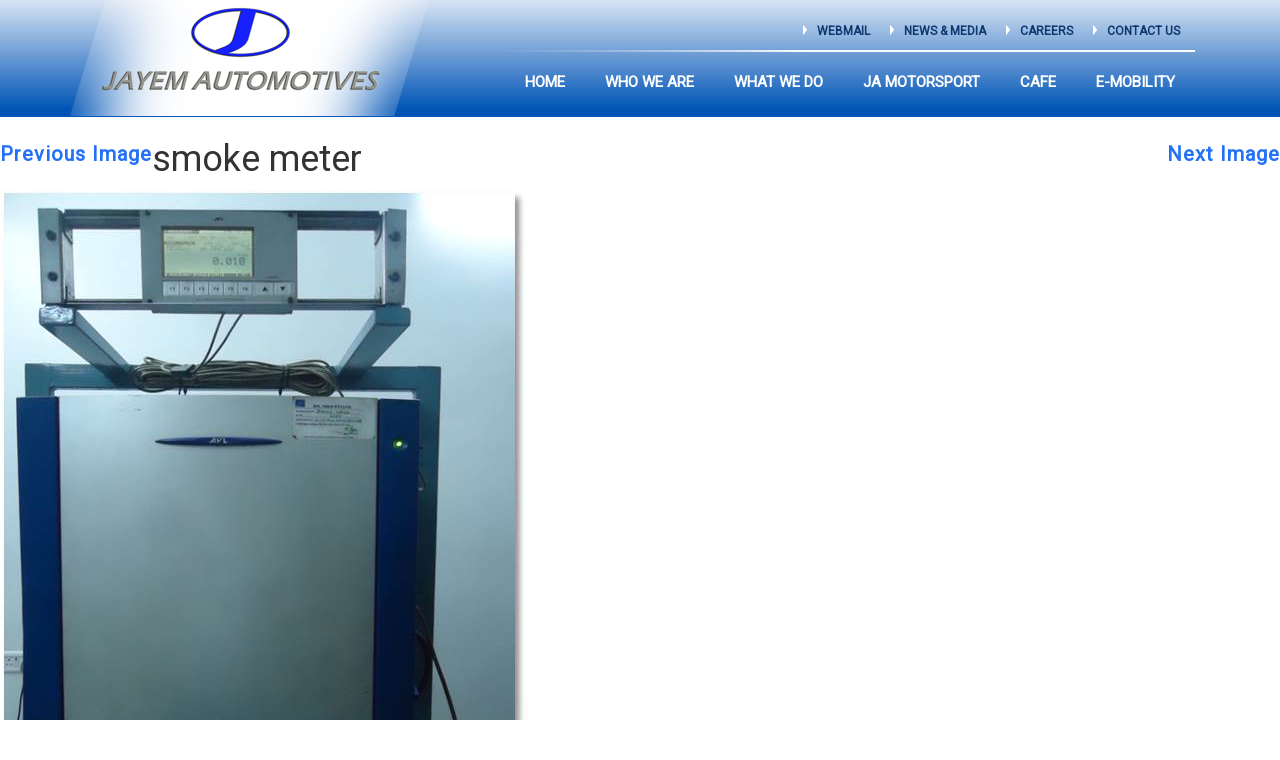

--- FILE ---
content_type: text/html; charset=UTF-8
request_url: https://www.jayemauto.com/what-we-do/engineering-services/testing-validation/smoke-meter/
body_size: 29612
content:
<!DOCTYPE html>
<html lang="en-US" class="no-js">
<head>
<meta charset="UTF-8">
<meta name="viewport" content="width=device-width">
<link rel="profile" href="http://gmpg.org/xfn/11">
<link rel="pingback" href="https://www.jayemauto.com/xmlrpc.php">
<!--[if lt IE 9]>
	<script src="https://www.jayemauto.com/wp-content/themes/jayem/js/html5.js"></script>
	<![endif]-->

<link href="https://www.jayemauto.com/wp-content/themes/jayem/css/bootstrap.min.css" rel="stylesheet">
<link href="https://www.jayemauto.com/wp-content/themes/jayem/css/mainstyle.css" rel="stylesheet">
<link href="https://www.jayemauto.com/wp-content/themes/jayem/css/smartmenu.css" rel="stylesheet">
<link href="https://www.jayemauto.com/wp-content/themes/jayem/css/fractionslider.css" rel="stylesheet">
<link href="https://www.jayemauto.com/wp-content/themes/jayem/css/font-awesome.css" rel="stylesheet">
<link href="https://www.jayemauto.com/wp-content/themes/jayem/css/animate.css" rel="stylesheet">
<!-- Owl Carousel Assets -->
<link href="https://www.jayemauto.com/wp-content/themes/jayem/css/owl.carousel.css" rel="stylesheet">

<!-- HTML5 shim and Respond.js for IE8 support of HTML5 elements and media queries -->
<!-- WARNING: Respond.js doesn't work if you view the page via file:// -->
<!--[if lt IE 9]>
<script src="https://oss.maxcdn.com/html5shiv/3.7.3/html5shiv.min.js"></script>
<script src="https://oss.maxcdn.com/respond/1.4.2/respond.min.js"></script>
<![endif]-->

<script>
 (function(i,s,o,g,r,a,m){i['GoogleAnalyticsObject']=r;i[r]=i[r]||function(){
 (i[r].q=i[r].q||[]).push(arguments)},i[r].l=1*new Date();a=s.createElement(o),
 m=s.getElementsByTagName(o)[0];a.async=1;a.src=g;m.parentNode.insertBefore(a,m)
 })(window,document,'script','https://www.google-analytics.com/analytics.js','ga');
 ga('create', 'UA-64282881-20', 'auto');
 ga('send', 'pageview');
</script>



<script>(function(html){html.className = html.className.replace(/\bno-js\b/,'js')})(document.documentElement);</script>
<title>smoke meter - Jayem Automotives</title>

<!-- This site is optimized with the Yoast SEO plugin v11.4 - https://yoast.com/wordpress/plugins/seo/ -->
<link rel="canonical" href="https://www.jayemauto.com/what-we-do/engineering-services/testing-validation/smoke-meter/" />
<meta property="og:locale" content="en_US" />
<meta property="og:type" content="article" />
<meta property="og:title" content="smoke meter - Jayem Automotives" />
<meta property="og:url" content="https://www.jayemauto.com/what-we-do/engineering-services/testing-validation/smoke-meter/" />
<meta property="og:site_name" content="Jayem Automotives" />
<meta property="og:image" content="https://www.jayemauto.com/wp-content/uploads/2016/11/smoke-meter.jpg" />
<meta property="og:image:secure_url" content="https://www.jayemauto.com/wp-content/uploads/2016/11/smoke-meter.jpg" />
<meta property="og:image:width" content="528" />
<meta property="og:image:height" content="663" />
<meta name="twitter:card" content="summary" />
<meta name="twitter:title" content="smoke meter - Jayem Automotives" />
<meta name="twitter:image" content="https://www.jayemauto.com/wp-content/uploads/2016/11/smoke-meter.jpg" />
<script type='application/ld+json' class='yoast-schema-graph yoast-schema-graph--main'>{"@context":"https://schema.org","@graph":[{"@type":"Organization","@id":"https://www.jayemauto.com/#organization","name":"","url":"https://www.jayemauto.com/","sameAs":[]},{"@type":"WebSite","@id":"https://www.jayemauto.com/#website","url":"https://www.jayemauto.com/","name":"Jayem Automotives","publisher":{"@id":"https://www.jayemauto.com/#organization"},"potentialAction":{"@type":"SearchAction","target":"https://www.jayemauto.com/?s={search_term_string}","query-input":"required name=search_term_string"}},{"@type":"WebPage","@id":"https://www.jayemauto.com/what-we-do/engineering-services/testing-validation/smoke-meter/#webpage","url":"https://www.jayemauto.com/what-we-do/engineering-services/testing-validation/smoke-meter/","inLanguage":"en-US","name":"smoke meter - Jayem Automotives","isPartOf":{"@id":"https://www.jayemauto.com/#website"},"datePublished":"2017-01-03T07:04:17+00:00","dateModified":"2017-01-03T07:04:17+00:00"}]}</script>
<!-- / Yoast SEO plugin. -->

<link rel='dns-prefetch' href='//fonts.googleapis.com' />
<link rel='dns-prefetch' href='//s.w.org' />
<link rel="alternate" type="application/rss+xml" title="Jayem Automotives &raquo; Feed" href="https://www.jayemauto.com/feed/" />
		<script type="text/javascript">
			window._wpemojiSettings = {"baseUrl":"https:\/\/s.w.org\/images\/core\/emoji\/11.2.0\/72x72\/","ext":".png","svgUrl":"https:\/\/s.w.org\/images\/core\/emoji\/11.2.0\/svg\/","svgExt":".svg","source":{"concatemoji":"https:\/\/www.jayemauto.com\/wp-includes\/js\/wp-emoji-release.min.js?ver=5.1.19"}};
			!function(e,a,t){var n,r,o,i=a.createElement("canvas"),p=i.getContext&&i.getContext("2d");function s(e,t){var a=String.fromCharCode;p.clearRect(0,0,i.width,i.height),p.fillText(a.apply(this,e),0,0);e=i.toDataURL();return p.clearRect(0,0,i.width,i.height),p.fillText(a.apply(this,t),0,0),e===i.toDataURL()}function c(e){var t=a.createElement("script");t.src=e,t.defer=t.type="text/javascript",a.getElementsByTagName("head")[0].appendChild(t)}for(o=Array("flag","emoji"),t.supports={everything:!0,everythingExceptFlag:!0},r=0;r<o.length;r++)t.supports[o[r]]=function(e){if(!p||!p.fillText)return!1;switch(p.textBaseline="top",p.font="600 32px Arial",e){case"flag":return s([55356,56826,55356,56819],[55356,56826,8203,55356,56819])?!1:!s([55356,57332,56128,56423,56128,56418,56128,56421,56128,56430,56128,56423,56128,56447],[55356,57332,8203,56128,56423,8203,56128,56418,8203,56128,56421,8203,56128,56430,8203,56128,56423,8203,56128,56447]);case"emoji":return!s([55358,56760,9792,65039],[55358,56760,8203,9792,65039])}return!1}(o[r]),t.supports.everything=t.supports.everything&&t.supports[o[r]],"flag"!==o[r]&&(t.supports.everythingExceptFlag=t.supports.everythingExceptFlag&&t.supports[o[r]]);t.supports.everythingExceptFlag=t.supports.everythingExceptFlag&&!t.supports.flag,t.DOMReady=!1,t.readyCallback=function(){t.DOMReady=!0},t.supports.everything||(n=function(){t.readyCallback()},a.addEventListener?(a.addEventListener("DOMContentLoaded",n,!1),e.addEventListener("load",n,!1)):(e.attachEvent("onload",n),a.attachEvent("onreadystatechange",function(){"complete"===a.readyState&&t.readyCallback()})),(n=t.source||{}).concatemoji?c(n.concatemoji):n.wpemoji&&n.twemoji&&(c(n.twemoji),c(n.wpemoji)))}(window,document,window._wpemojiSettings);
		</script>
		<style type="text/css">
img.wp-smiley,
img.emoji {
	display: inline !important;
	border: none !important;
	box-shadow: none !important;
	height: 1em !important;
	width: 1em !important;
	margin: 0 .07em !important;
	vertical-align: -0.1em !important;
	background: none !important;
	padding: 0 !important;
}
</style>
	<link rel='stylesheet' id='style-css'  href='https://www.jayemauto.com/wp-content/plugins/sidebar-menu-widget/style.css?ver=5.1.19' type='text/css' media='all' />
<link rel='stylesheet' id='jobman-display-css'  href='https://www.jayemauto.com/wp-content/plugins/job-manager/css/display.css?ver=0.7.25' type='text/css' media='all' />
<link rel='stylesheet' id='wp-block-library-css'  href='https://www.jayemauto.com/wp-includes/css/dist/block-library/style.min.css?ver=5.1.19' type='text/css' media='all' />
<link rel='stylesheet' id='wbcr-comments-plus-url-span-css'  href='https://www.jayemauto.com/wp-content/plugins/comments-plus/assets/css/url-span.css?ver=1.1.6' type='text/css' media='all' />
<link rel='stylesheet' id='contact-form-7-css'  href='https://www.jayemauto.com/wp-content/plugins/contact-form-7/includes/css/styles.css?ver=5.1.3' type='text/css' media='all' />
<link rel='stylesheet' id='responsive-lightbox-fancybox-css'  href='https://www.jayemauto.com/wp-content/plugins/responsive-lightbox/assets/fancybox/jquery.fancybox.min.css?ver=2.4.1' type='text/css' media='all' />
<link rel='stylesheet' id='wpos-slick-style-css'  href='https://www.jayemauto.com/wp-content/plugins/timeline-and-history-slider/assets/css/slick.css?ver=2.0.5' type='text/css' media='all' />
<link rel='stylesheet' id='tahs-public-style-css'  href='https://www.jayemauto.com/wp-content/plugins/timeline-and-history-slider/assets/css/slick-slider-style.css?ver=2.0.5' type='text/css' media='all' />
<link rel='stylesheet' id='twentyfifteen-fonts-css'  href='https://fonts.googleapis.com/css?family=Noto+Sans%3A400italic%2C700italic%2C400%2C700%7CNoto+Serif%3A400italic%2C700italic%2C400%2C700%7CInconsolata%3A400%2C700&#038;subset=latin%2Clatin-ext' type='text/css' media='all' />
<link rel='stylesheet' id='genericons-css'  href='https://www.jayemauto.com/wp-content/themes/jayem/genericons/genericons.css?ver=3.2' type='text/css' media='all' />
<link rel='stylesheet' id='twentyfifteen-style-css'  href='https://www.jayemauto.com/wp-content/themes/jayem/style.css?ver=5.1.19' type='text/css' media='all' />
<!--[if lt IE 9]>
<link rel='stylesheet' id='twentyfifteen-ie-css'  href='https://www.jayemauto.com/wp-content/themes/jayem/css/ie.css?ver=20141010' type='text/css' media='all' />
<![endif]-->
<!--[if lt IE 8]>
<link rel='stylesheet' id='twentyfifteen-ie7-css'  href='https://www.jayemauto.com/wp-content/themes/jayem/css/ie7.css?ver=20141010' type='text/css' media='all' />
<![endif]-->
<script type='text/javascript' src='https://www.jayemauto.com/wp-includes/js/jquery/jquery.js?ver=1.12.4'></script>
<script type='text/javascript' src='https://www.jayemauto.com/wp-includes/js/jquery/jquery-migrate.min.js?ver=1.4.1'></script>
<script type='text/javascript' src='https://www.jayemauto.com/wp-content/plugins/job-manager/js/display.js?ver=0.7.25'></script>
<script type='text/javascript' src='https://www.jayemauto.com/wp-content/plugins/responsive-lightbox/assets/fancybox/jquery.fancybox.min.js?ver=2.4.1'></script>
<script type='text/javascript' src='https://www.jayemauto.com/wp-includes/js/underscore.min.js?ver=1.8.3'></script>
<script type='text/javascript' src='https://www.jayemauto.com/wp-content/plugins/responsive-lightbox/assets/infinitescroll/infinite-scroll.pkgd.min.js?ver=5.1.19'></script>
<script type='text/javascript'>
/* <![CDATA[ */
var rlArgs = {"script":"fancybox","selector":"lightbox","customEvents":"","activeGalleries":"1","modal":"0","showOverlay":"1","showCloseButton":"1","enableEscapeButton":"1","hideOnOverlayClick":"1","hideOnContentClick":"0","cyclic":"0","showNavArrows":"1","autoScale":"1","scrolling":"yes","centerOnScroll":"1","opacity":"1","overlayOpacity":"70","overlayColor":"#666","titleShow":"1","titlePosition":"outside","transitions":"fade","easings":"swing","speeds":"300","changeSpeed":"300","changeFade":"100","padding":"5","margin":"5","videoWidth":"1080","videoHeight":"720","woocommerce_gallery":"0","ajaxurl":"https:\/\/www.jayemauto.com\/wp-admin\/admin-ajax.php","nonce":"e7321f7f12","preview":"false","postId":"541","scriptExtension":""};
/* ]]> */
</script>
<script type='text/javascript' src='https://www.jayemauto.com/wp-content/plugins/responsive-lightbox/js/front.js?ver=2.4.1'></script>
<script type='text/javascript' src='https://www.jayemauto.com/wp-content/themes/jayem/js/keyboard-image-navigation.js?ver=20141010'></script>
<link rel='https://api.w.org/' href='https://www.jayemauto.com/wp-json/' />
<link rel="EditURI" type="application/rsd+xml" title="RSD" href="https://www.jayemauto.com/xmlrpc.php?rsd" />
<link rel="wlwmanifest" type="application/wlwmanifest+xml" href="https://www.jayemauto.com/wp-includes/wlwmanifest.xml" /> 
<meta name="generator" content="WordPress 5.1.19" />
<link rel='shortlink' href='https://www.jayemauto.com/?p=541' />
<link rel="alternate" type="application/json+oembed" href="https://www.jayemauto.com/wp-json/oembed/1.0/embed?url=https%3A%2F%2Fwww.jayemauto.com%2Fwhat-we-do%2Fengineering-services%2Ftesting-validation%2Fsmoke-meter%2F" />
<link rel="alternate" type="text/xml+oembed" href="https://www.jayemauto.com/wp-json/oembed/1.0/embed?url=https%3A%2F%2Fwww.jayemauto.com%2Fwhat-we-do%2Fengineering-services%2Ftesting-validation%2Fsmoke-meter%2F&#038;format=xml" />
<!-- <meta name="NextGEN" version="3.2.4" /> -->
		<style type="text/css" id="wp-custom-css">
			Are you ready for a career and not just a job? Looking for a company that values its employees as its most important asset? If these are traits you expect from your employer, then we at JAPL can meet or exceed your expectations.

		</style>
		
</head>

<body>
<div class="header">
  <div class="container-fluid nopadding">
    <div class="container">
      <div class="col-sm-7 pull-right nopadding">
        <div class="col-sm-12 topmenu ">
          <ul>
      	    <li><a href="https://exchmail.jayemauto.com" target="_blank">Webmail</a></li>
            <li><a href="https://www.jayemauto.com/news-events/">News & Media</a></li>
            <li><a href="https://www.jayemauto.com/jobs/">Careers</a></li>
            <li><a href="https://www.jayemauto.com/contact-us/">Contact Us</a></li>
          </ul>
        </div>
      </div>
    </div>
  </div>
  <div class="container-fluid">
    <div class="container">
      <div class="row">
        <nav class="navbar navbar-default">
          <div class="container-fluid">
            <div class="navbar-header"> <a class="logo" href="https://www.jayemauto.com"><img src="https://www.jayemauto.com/wp-content/themes/jayem/img/logo.png" class="img-responsive" ></a> <a class="navbar-brand visible-xs-block" href="#">Main Menu</a>
              <button type="button" class="navbar-toggle" data-toggle="collapse" data-target="#myNavbar"> <span class="icon-bar"></span> <span class="icon-bar"></span> <span class="icon-bar"></span> </button>
            </div>
            <div class="collapse navbar-collapse navbar-right" id="myNavbar">
              <ul id="menu-mainmenu" class="nav navbar-nav "><li id="menu-item-1610" class="menu-item menu-item-type-post_type menu-item-object-page menu-item-home menu-item-1610"><a title="Home" href="https://www.jayemauto.com/">Home</a></li>
<li id="menu-item-121" class="menu-item menu-item-type-post_type menu-item-object-page menu-item-has-children menu-item-121 dropdown"><a title="Who we are" href="https://www.jayemauto.com/who-we-are/company/" data-toggle="dropdown" class="dropdown-toggle" aria-haspopup="true">Who we are <span class="caret"></span></a>
<ul role="menu" class="dropdown-menu animated fadeInUp">
	<li id="menu-item-43" class="menu-item menu-item-type-post_type menu-item-object-page menu-item-43"><a title="Company" href="https://www.jayemauto.com/who-we-are/company/">Company</a></li>
	<li id="menu-item-42" class="menu-item menu-item-type-post_type menu-item-object-page menu-item-42"><a title="Quality" href="https://www.jayemauto.com/who-we-are/quality/">Quality</a></li>
	<li id="menu-item-41" class="menu-item menu-item-type-post_type menu-item-object-page menu-item-41"><a title="History" href="https://www.jayemauto.com/who-we-are/history/">History</a></li>
	<li id="menu-item-40" class="menu-item menu-item-type-post_type menu-item-object-page menu-item-40"><a title="Leadership" href="https://www.jayemauto.com/who-we-are/leadership/">Leadership</a></li>
	<li id="menu-item-39" class="menu-item menu-item-type-post_type menu-item-object-page menu-item-39"><a title="Industries" href="https://www.jayemauto.com/who-we-are/industries/">Industries</a></li>
	<li id="menu-item-38" class="menu-item menu-item-type-post_type menu-item-object-page menu-item-38"><a title="Customers" href="https://www.jayemauto.com/who-we-are/customers/">Customers</a></li>
</ul>
</li>
<li id="menu-item-338" class="menu-item menu-item-type-post_type menu-item-object-page menu-item-has-children menu-item-338 dropdown"><a title="What We do" href="https://www.jayemauto.com/what-we-do/engineering-services/" data-toggle="dropdown" class="dropdown-toggle" aria-haspopup="true">What We do <span class="caret"></span></a>
<ul role="menu" class="dropdown-menu animated fadeInUp">
	<li id="menu-item-56" class="menu-item menu-item-type-post_type menu-item-object-page menu-item-has-children menu-item-56 dropdown"><a title="Engineering Services" href="https://www.jayemauto.com/what-we-do/engineering-services/">Engineering Services</a>
	<ul role="menu" class="dropdown-menu animated fadeInUp">
		<li id="menu-item-81" class="menu-item menu-item-type-post_type menu-item-object-page menu-item-81"><a title="Detailed Design &#038; Analysis" href="https://www.jayemauto.com/what-we-do/engineering-services/detailed-design-analysis/">Detailed Design &#038; Analysis</a></li>
		<li id="menu-item-82" class="menu-item menu-item-type-post_type menu-item-object-page menu-item-82"><a title="Powertrain Engineering" href="https://www.jayemauto.com/what-we-do/engineering-services/powertrain-engineering/">Powertrain Engineering</a></li>
		<li id="menu-item-725" class="menu-item menu-item-type-post_type menu-item-object-page menu-item-725"><a title="Vehicle Engineering" href="https://www.jayemauto.com/what-we-do/engineering-services/vehicle-engineering/">Vehicle Engineering</a></li>
		<li id="menu-item-724" class="menu-item menu-item-type-post_type menu-item-object-page menu-item-724"><a title="Testing &#038; Validation" href="https://www.jayemauto.com/what-we-do/engineering-services/testing-validation/">Testing &#038; Validation</a></li>
	</ul>
</li>
	<li id="menu-item-882" class="menu-item menu-item-type-post_type menu-item-object-page menu-item-has-children menu-item-882 dropdown"><a title="Manufacturing Services" href="https://www.jayemauto.com/what-we-do/manufacturing-services/">Manufacturing Services</a>
	<ul role="menu" class="dropdown-menu animated fadeInUp">
		<li id="menu-item-85" class="menu-item menu-item-type-post_type menu-item-object-page menu-item-85"><a title="Capabilities" href="https://www.jayemauto.com/what-we-do/manufacturing-services/capabilities/">Capabilities</a></li>
		<li id="menu-item-86" class="menu-item menu-item-type-post_type menu-item-object-page menu-item-86"><a title="Infrastructure" href="https://www.jayemauto.com/what-we-do/manufacturing-services/infrastructure/">Infrastructure</a></li>
	</ul>
</li>
</ul>
</li>
<li id="menu-item-225" class="menu-item menu-item-type-custom menu-item-object-custom menu-item-225"><a title="JA Motorsport" target="_blank" href="http://www.jamotorsport.com/">JA Motorsport</a></li>
<li id="menu-item-370" class="menu-item menu-item-type-post_type menu-item-object-page menu-item-has-children menu-item-370 dropdown"><a title="CAFE" href="https://www.jayemauto.com/cafe/equipment/" data-toggle="dropdown" class="dropdown-toggle" aria-haspopup="true">CAFE <span class="caret"></span></a>
<ul role="menu" class="dropdown-menu animated fadeInUp">
	<li id="menu-item-54" class="menu-item menu-item-type-post_type menu-item-object-page menu-item-54"><a title="Equipment" href="https://www.jayemauto.com/cafe/equipment/">Equipment</a></li>
	<li id="menu-item-53" class="menu-item menu-item-type-post_type menu-item-object-page menu-item-53"><a title="Implements" href="https://www.jayemauto.com/cafe/implements/">Implements</a></li>
</ul>
</li>
<li id="menu-item-17552" class="menu-item menu-item-type-custom menu-item-object-custom menu-item-17552"><a title="E-Mobility" href="https://www.jayemauto.com/e-mobility/">E-Mobility</a></li>
</ul>            </div>
          </div>
        </nav>
      </div>
    </div>
  </div>
</div>
<div class="clearfix"></div>

	<div id="primary" class="content-area">
		<main id="main" class="site-main" role="main">

			
				<article id="post-541" class="post-541 attachment type-attachment status-inherit hentry">

					<nav id="image-navigation" class="navigation image-navigation">
						<div class="nav-links">
							<div class="nav-previous"><a href='https://www.jayemauto.com/wp-content/uploads/2016/11/fuel-flow-measurement.jpg' title="" data-rl_title="" class="rl-gallery-link" data-rl_caption="" data-rel="lightbox-gallery-0">Previous Image</a></div><div class="nav-next"><a href='https://www.jayemauto.com/wp-content/uploads/2016/11/Commercial-Vehicle-Testing.jpg' title="" data-rl_title="" class="rl-gallery-link" data-rl_caption="" data-rel="lightbox-gallery-0">Next Image</a></div>
						</div><!-- .nav-links -->
					</nav><!-- .image-navigation -->

					<header class="entry-header">
						<h1 class="entry-title">smoke meter</h1>					</header><!-- .entry-header -->

					<div class="entry-content">

						<div class="entry-attachment">
							<img width="528" height="663" src="https://www.jayemauto.com/wp-content/uploads/2016/11/smoke-meter.jpg" class="attachment-large size-large" alt="" srcset="https://www.jayemauto.com/wp-content/uploads/2016/11/smoke-meter.jpg 528w, https://www.jayemauto.com/wp-content/uploads/2016/11/smoke-meter-239x300.jpg 239w" sizes="(max-width: 528px) 100vw, 528px" />
							
						</div><!-- .entry-attachment -->

											</div><!-- .entry-content -->

					<footer class="entry-footer">
						<span class="posted-on"><span class="screen-reader-text">Posted on </span><a href="https://www.jayemauto.com/what-we-do/engineering-services/testing-validation/smoke-meter/" rel="bookmark"><time class="entry-date published updated" datetime="2017-01-03T07:04:17+00:00">January 3, 2017</time></a></span><span class="full-size-link"><span class="screen-reader-text">Full size </span><a href="https://www.jayemauto.com/wp-content/uploads/2016/11/smoke-meter.jpg">528 &times; 663</a></span>											</footer><!-- .entry-footer -->

				</article><!-- #post-## -->

				
	<nav class="navigation post-navigation" role="navigation">
		<h2 class="screen-reader-text">Post navigation</h2>
		<div class="nav-links"><div class="nav-previous"><a href="https://www.jayemauto.com/what-we-do/engineering-services/testing-validation/" rel="prev"><span class="meta-nav">Published in</span><span class="post-title">Testing &#038; Validation</span></a></div></div>
	</nav>
		</main><!-- .site-main -->
	</div><!-- .content-area -->

<div class="container-fluid social-wrap">
	<div class="container">
    	<div class="row">
        	<h1> SOCIAL WITH US </h1>
            
            
            <div class="social-buttons col-sm-12 text-center wow zoomIn">
<span class="facebook-button">
    <a href="#">
    <span class="fa-stack fa-2x">
        <i class="fa fa-circle fa-stack-2x"></i>
        <i class="fa fa-facebook fa-stack-1x fa-inverse"></i></a>
    </span>
    </a>
</span>
<span class="twitter-button">
    <a href="#">
    <span class="fa-stack fa-2x">
        <i class="fa fa-circle fa-stack-2x"></i>
        <i class="fa fa-twitter fa-stack-1x fa-inverse"></i>
    </span>
    </a>
</span>
<span class="linkedin-button">
    <a href="#">
    <span class="fa-stack fa-2x">
        <i class="fa fa-circle fa-stack-2x"></i>
        <i class="fa fa-linkedin fa-stack-1x fa-inverse"></i>
    </span>
    </a>
</span>

<span class="google-button">
    <a href="#">
    <span class="fa-stack fa-2x">
        <i class="fa fa-circle fa-stack-2x"></i>
        <i class="fa fa-google-plus fa-stack-1x fa-inverse"></i>
    </span>
    </a>
</span>


<span class="youtube-button">
    <a href="#">
    <span class="fa-stack fa-2x">
        <i class="fa fa-circle fa-stack-2x"></i>
        <i class="fa fa-youtube fa-stack-1x fa-inverse"></i>
    </span>
    </a>
</span>

</div>

            
		</div>
	</div>
</div>

<div class="clearfix"></div>




<div class="container-fluid footer-wrap">


<div class="container">

<div class="row footermenu">

 <ul>
 
       
        
<ul id="menu-mainmenu-1" class="footermenu "><li class="menu-item menu-item-type-post_type menu-item-object-page menu-item-home menu-item-1610"><a href="https://www.jayemauto.com/">Home</a></li>
<li class="menu-item menu-item-type-post_type menu-item-object-page menu-item-has-children menu-item-121"><a href="https://www.jayemauto.com/who-we-are/company/">Who we are</a></li>
<li class="menu-item menu-item-type-post_type menu-item-object-page menu-item-has-children menu-item-338"><a href="https://www.jayemauto.com/what-we-do/engineering-services/">What We do</a></li>
<li class="menu-item menu-item-type-custom menu-item-object-custom menu-item-225"><a target="_blank" href="http://www.jamotorsport.com/">JA Motorsport</a></li>
<li class="menu-item menu-item-type-post_type menu-item-object-page menu-item-has-children menu-item-370"><a href="https://www.jayemauto.com/cafe/equipment/">CAFE</a></li>
<li class="menu-item menu-item-type-custom menu-item-object-custom menu-item-17552"><a href="https://www.jayemauto.com/e-mobility/">E-Mobility</a></li>
</ul> 

     
     
     
     

</ul>



<div class="clearfix"></div>

<div class="copyright">Copyrights 2022. Jayem Automotives.  &nbsp;&nbsp; |   &nbsp;&nbsp;    Design : 
<a href="http://www.angleritech.com/" style="color:#fff;" target="_blank"> ANGLER Technologies </a></div>


</div>


</div>


</div>




<!-- jQuery  --> 
<script src="https://www.jayemauto.com/wp-content/themes/jayem/js/jquery.min.js"></script> 
<script src="https://www.jayemauto.com/wp-content/themes/jayem/js/bootstrap.min.js"></script>



<!-- SmartMenus jQuery plugin -->
<!--    <script src="https://code.jquery.com/jquery-1.11.3.min.js"></script>-->
<script type="text/javascript" src="https://www.jayemauto.com/wp-content/themes/jayem/js/jquery.smartmenus.js"></script>
<script type="text/javascript" src="https://www.jayemauto.com/wp-content/themes/jayem/js/jquery.smartmenus.bootstrap.js"></script>



<!-- Slider-->
<script defer src="https://www.jayemauto.com/wp-content/themes/jayem/js/jquery.fractionslider.js"></script>

<!--<script src="https://www.jayemauto.com/wp-content/themes/jayem/js/jquery-1.9.0.min.js" type="text/javascript" ></script>
--> 

<!--News-->

<script src="https://www.jayemauto.com/wp-content/themes/jayem/js/owl.carousel.js"></script> 
<script>
var $j = jQuery.noConflict();
    $j(document).ready(function() {
      var owl = $j("#owl-demo");
      owl.owlCarousel({
      autoPlay: 5000,
      items : 3, //10 items above 1000px browser width
      itemsDesktop : [1024,3], //5 items between 1000px and 901px
      itemsDesktopSmall : [900,2], // 3 items betweem 900px and 601px
      itemsTablet: [600,1], //2 items between 600 and 0;
      itemsMobile : [420, 1]
      });    
	
	 // Custom Navigation Events
      $j(".next").click(function(){
        owl.trigger('owl.prev');
      })
      $j(".prev").click(function(){
        owl.trigger('owl.next');
      })
      $j(".play").click(function(){
        owl.trigger('owl.play',1000);
      })
      $j(".stop").click(function(){
        owl.trigger('owl.stop');
      })
});

</script> 



<script src="https://www.jayemauto.com/wp-content/themes/jayem/js/wow.js"></script> 
<script>
var wow = new WOW(
  {
    boxClass:     'wow',      // animated element css class (default is wow)
    animateClass: 'animated', // animation css class (default is animated)
    offset:       0,          // distance to the element when triggering the animation (default is 0)
    mobile:       true,       // trigger animations on mobile devices (default is true)
    live:         true,       // act on asynchronously loaded content (default is true)
    callback:     function(box) {
    },
   scrollContainer: null // optional scroll container selector, otherwise use window
  }
);
wow.init();
 </script> 




<!-- ngg_resource_manager_marker --><script type='text/javascript' src='https://www.jayemauto.com/wp-includes/js/jquery/ui/core.min.js?ver=1.11.4'></script>
<script type='text/javascript' src='https://www.jayemauto.com/wp-includes/js/jquery/ui/datepicker.min.js?ver=1.11.4'></script>
<script type='text/javascript'>
jQuery(document).ready(function(jQuery){jQuery.datepicker.setDefaults({"closeText":"Close","currentText":"Today","monthNames":["January","February","March","April","May","June","July","August","September","October","November","December"],"monthNamesShort":["Jan","Feb","Mar","Apr","May","Jun","Jul","Aug","Sep","Oct","Nov","Dec"],"nextText":"Next","prevText":"Previous","dayNames":["Sunday","Monday","Tuesday","Wednesday","Thursday","Friday","Saturday"],"dayNamesShort":["Sun","Mon","Tue","Wed","Thu","Fri","Sat"],"dayNamesMin":["S","M","T","W","T","F","S"],"dateFormat":"MM d, yy","firstDay":1,"isRTL":false});});
</script>
<script type='text/javascript' src='https://www.jayemauto.com/wp-content/plugins/comments-plus/assets/js/url-span.js?ver=1.1.6'></script>
<script type='text/javascript'>
/* <![CDATA[ */
var wpcf7 = {"apiSettings":{"root":"https:\/\/www.jayemauto.com\/wp-json\/contact-form-7\/v1","namespace":"contact-form-7\/v1"}};
/* ]]> */
</script>
<script type='text/javascript' src='https://www.jayemauto.com/wp-content/plugins/contact-form-7/includes/js/scripts.js?ver=5.1.3'></script>
<script type='text/javascript' src='https://www.jayemauto.com/wp-content/themes/jayem/js/skip-link-focus-fix.js?ver=20141010'></script>
<script type='text/javascript'>
/* <![CDATA[ */
var screenReaderText = {"expand":"<span class=\"screen-reader-text\">expand child menu<\/span>","collapse":"<span class=\"screen-reader-text\">collapse child menu<\/span>"};
/* ]]> */
</script>
<script type='text/javascript' src='https://www.jayemauto.com/wp-content/themes/jayem/js/functions.js?ver=20150330'></script>
<script type='text/javascript' src='https://www.jayemauto.com/wp-includes/js/wp-embed.min.js?ver=5.1.19'></script>
 


</body>
</html>


--- FILE ---
content_type: text/css
request_url: https://www.jayemauto.com/wp-content/themes/jayem/css/mainstyle.css
body_size: 27644
content:
@import url('https://fonts.googleapis.com/css?family=Roboto');
::selection {    background: #3275c4;    color: #fff;    text-shadow: none;}
body{ margin:0; padding:0;font-family: 'Roboto', sans-serif;}
a:hover, a:visited, a:link, a:active{text-decoration: none !important;}
.header{ min-height:120px; position:relative; border-bottom:3px solid #fff; height:auto; 
background:url(../img/header-bg.jpg) repeat-x #0054B6; }
.nopadding{padding:0 !important; margin:0  !important;}
.topmenu ul{ margin:0; padding:15px; float:right;    padding-bottom: 5px;padding-right: 0;}
.topmenu ul li{ float:left; padding:5px 0 5px 0; list-style:none; }
.topmenu li a{ text-align: center; padding-right:15px; font-size:12px; 
color:#0F3971;  font-weight:700; text-transform:uppercase;}
	
.navbar-default .navbar-brand {    color: #fff;    font-size: 20px;}

.topmenu li:before {	    content: url(../img/liarrow.png) ;    margin: 0 10px 0 5px;}


.tri-down {
    position: relative;
    padding: 1em;
    border-bottom: 1px solid #fff;
  }
.navbar-nav>.open>a:hover{color:#fff;background: none !important;}


.navbar-default .caret{ display:none;}

.dropdown-menu {    background-color: #0054b6; top:115% !important;-webkit-transition: padding 0.2s ease-out 0s;
    transition: padding 0.2s ease-out 0s; }
.dropdown-menu>li>a{ color:#fff; padding:10px 15px; font-size:14px; transition: background-color 0.5s ease; }
.dropdown-menu>li{    border-left: 3px solid transparent;    border-bottom: 1px solid rgba(255, 255, 255, 0.1);
} 
.dropdown-menu>li:hover{   border-left: 3px solid #000;}

.navbar-default .navbar-nav>li>a {color: #777;background: none !important;}

.navbar-nav>.active>a{ background:none !important; color:#0C2C56 !important; border-bottom:2px solid #fff}

.nav .open>a, .nav .open>a:focus, .nav .open>a:hover {
    background-color: #fff !important;
	color:#000 !important;

}



.navbar-nav>li>a:hover:before, 
.navbar-nav>li>a:hover:after,  
.content-wrap h1:after,   
.news-wrap h1:after, 
.social-wrap h1:after,
.navbar-nav>.active>a:before
{    content: "";
    position: absolute;
    width: 0;
    height: 0;
    border-style: solid;
    border-color: transparent;
    border-bottom: 0;
  }

  /* Stroke */
.navbar-nav>li>a:hover:before, 
.content-wrap h1:before, 
.social-wrap h1:before,
.navbar-nav>.active>a:before {
    bottom: -9px;
	margin-left:auto;
	margin-right:auto;
	left:0; 
	right:0;
    /* If 1px darken stroke slightly */
    border-top-color: #fff;
    border-width: 8px;
  }

 .navbar-nav>li>a:hover{ border-bottom:2px solid #fff; color:#fff !important; }

.topmenu li:last-child a{ border:none;}
.topmenu li a:hover{ color:#DC2010;}
.mail-btn{ width:230px; background: #e80028; /* Old browsers */
background: -moz-linear-gradient(top,  #e80028 0%, #dc2010 100%); /* FF3.6-15 */
background: -webkit-linear-gradient(top,  #e80028 0%,#dc2010 100%); /* Chrome10-25,Safari5.1-6 */
background: linear-gradient(to bottom,  #e80028 0%,#dc2010 100%); /* W3C, IE10+, FF16+, Chrome26+, Opera12+, Safari7+ */
filter: progid:DXImageTransform.Microsoft.gradient( startColorstr='#e80028', endColorstr='#dc2010',GradientType=0 ); /* IE6-9 */
 float:right; text-align:center; padding:10px 0; color:#fff; }
.mail-btn a{ display:block; color:#fff; font-size:14px; font-weight:700;}

.logo {    padding-top: 0px;    position: absolute;    top: -53px;}



.navbar-nav{ background:url(../img/menu-btm.png) no-repeat  -20px top ; }
.navbar-default{ background: none; border:none; margin-bottom:0;}
/*.navbar-nav>li>a:hover{ padding-left:5px;}*/
.navbar-default .navbar-nav>li{padding:13px 10px; }
.navbar-default .navbar-nav>li>a { padding:9px 10px; padding-bottom: 5px; font-size:15px; font-weight:700; text-transform:uppercase;
color:#fff;-o-transition: all .3s linear;
    -moz-transition: all .3s linear;
    -webkit-transition: all .3s linear;
    transition: all .3s linear;}

.dropdown-menu{ z-index:99999;}



.banner-btm{ background:url(../img/banner-btm.png) no-repeat center; background-size: cover; max-width:100%; height:64px; }
.content-wrap{ height:auto; overflow:hidden;}

.content-wrap h1{ text-align:center; font-size:32px; padding-bottom:30px; color:#0F3971; font-weight:bold;}
.content-wrap h1:after, .news-wrap h1:after, .social-wrap h1:after {	    content: url(../img/border-btm.png) ;    margin: 0 10px 0 5px;}



.content-wrap p { text-align:center; font-size:15px; line-height:30px; font-weight:400; padding-bottom:30px; }

a.readbtn{ text-transform:uppercase; text-align:center; display: inline-block; font-size:12px; color:#fff; padding:10px 25px; background:#000; margin:0 auto;  transition: background-color 0.5s ease; }

a.readbtn:hover{ background:#0F3971; }


.about-wrap{ height:auto; overflow:hidden; margin-bottom:20px;}
.about-wrap .item{ }
.heading {padding-top:40px; text-align:center; height:145px; vertical-align:middle; font-size:18px; }
.heading span{ font-size:24px; font-weight:bold;}
.itemblock{ margin-bottom:30px;}


.no-gutter > [class*='col-'] {padding-right:10px; padding-left:10px;}



.section-part{ background:url(../img/section-bg.jpg) no-repeat; padding: 5% 0 5% 0;
    background-position: 50% 50%;
    background-attachment: fixed;
    background-size: cover; }
	
.section-part .block1{ background:url(../img/sec1.png) no-repeat; width:265px; height:267px;}	
.section-part .block2{ background:url(../img/sec2.png) no-repeat; width:265px; height:267px;}	
.section-part .block3{ background:url(../img/sec3.png) no-repeat; width:265px; height:267px;}	
.section-part .block4 {background:url(../img/sec4.png) no-repeat; width:265px; height:267px;}

.section-item h1{ font-size:24px; color:#fff; padding:33% 0 0 6%;  }
.section-item span{ font-size:18px; padding:0 0 0 6%; display:block;    min-height: 50px;}
.section-part .block1 span{ color:#53B0E5 }
.section-part .block2 span{color:#0DC539  }
.section-part .block3 span{color:#DC1F10  }
.section-part .block4 span{color:#FDCD13  }

.section-part a.read{ font-size:14px; color:#fff; font-style:italic;margin: 10% 0 0 5%;    display: block;-o-transition: all .3s linear;    -moz-transition: all .3s linear;    -webkit-transition: all .3s linear;    transition: all .3s linear; }
.section-part a.read:after{	    content: url(../img/liarrow.png) ;    margin: 0 0 0 10px;}
.section-part a.read:hover{ padding-left:5px;}


.hovereffect {overflow:hidden;max-width:390px;position:relative;text-align:center;cursor:default;}
.hovereffect .overlay {width:100%;height:100%;position:absolute;overflow:hidden;top:0;left:0;opacity:0;background-color:rgba(0,0,0,0.5);-webkit-transition:all .4s ease-in-out;transition:all .4s ease-in-out}
.hovereffect img {display:block;position:relative;-webkit-transition:all .4s linear;transition:all .4s linear;}
.hovereffect:hover img {-ms-transform:scale(1.2);-webkit-transform:scale(1.2);transform:scale(1.2);}
.front-about{ background: url(../img/about-bg.jpg) no-repeat left; padding:3% 0%; background-size:cover;   }
.front-about h1, .news-wrap h1, .customer-wrap h1{ font-size:32px; margin-bottom:30px;}
.front-about p{ font-size:16px; line-height:30px; color:#212121; }

.content-wrap  h1, 
.customer-wrap h1, 
.news-wrap h1, 
.social-wrap h1 {    padding: 0 15px;	text-align:center;	margin-bottom:30px;    position: relative;}


.news-wrap h1:after {    left: 47%;    top: 50%;}


.content-wrap h1:after, .news-wrap h1:after, .customer-wrap h1:after, .social-wrap h1:after {     left: 47%;    top: 50%;}

.about-event h1:before, .news-wrap h1:before, .social-wrap h1:before{    right:65%;}





.news-wrap{ background:#EEEEEE; padding:2% 0%; height:auto; overflow:hidden;  }
.news-wrap h1{ text-align:center; color:#0F3971; font-weight:bold;}


.newsimg{ position:relative;}

.newsimg .date{ position:absolute; background:rgba(0, 84, 182, 0.80); right:15px; bottom:1px; padding:15px; text-align:center; }

.news-item{ height:auto; overflow:hidden; margin-top:20px;}

h2.news-head{ font-size:18px; text-align: left; margin-bottom:10px; margin-top:30px; color:#333; font-weight:bold;}
.date{ font-size:16px; color:#ccc; }
.news-item p { font-size:14px; color:#777; line-height:25px; margin-top:10px; text-align:justify; }
.news-item .readmore{ float:right; padding-right:10px; }
.news-item .readmore a{ color:#999999; text-transform:uppercase; }
.news-item .readmore a:hover{ color:#fff;}


.social-wrap{ height:auto; overflow:hidden; padding:2% 0 2% 0;background: #0f3971; /* Old browsers */
background: -moz-linear-gradient(top,  #0f3971 0%, #0054b6 100%); /* FF3.6-15 */
background: -webkit-linear-gradient(top,  #0f3971 0%,#0054b6 100%); /* Chrome10-25,Safari5.1-6 */
background: linear-gradient(to bottom,  #0f3971 0%,#0054b6 100%); /* W3C, IE10+, FF16+, Chrome26+, Opera12+, Safari7+ */
filter: progid:DXImageTransform.Microsoft.gradient( startColorstr='#0f3971', endColorstr='#0054b6',GradientType=0 ); /* IE6-9 */
 }
 
 
 
 
 
 

.social-wrap h1{ color:#fff; text-align:center; }
.social-buttons span{ margin:2px; }

.facebook-button > a:hover {
color: #3b5998;
text-decoration: none;
}

.twitter-button > a:hover {
color:#00aced;
text-decoration: none;
}
.github-button > a:hover {
color: #333;
text-decoration: none;
}
.linkedin-button > a:hover {
color: #007bb6;
text-decoration: none;
}
.google-button > a:hover {
color: #dd4b39;
text-decoration: none;
}
.google-plus-button > a:hover {
color: #df5138;
text-decoration: none;
}
.youtube-button > a:hover {
color: #bb0000;
text-decoration: none;
}
a:active {
color: #000;
text-decoration: none;
}









.customNavigation { position:relative;}
.customNavigation .btn{position:absolute; bottom:80px; width:48px; height:48px; background-image:url(../img/arrow.png); background-repeat:no-repeat; white-space:nowrap; text-indent:-9999px;border:0;}
.customNavigation .btn.prev{left:0px; background-position:0 0;}
.customNavigation .btn.next{right:0px; left:auto; background-position:-55px 0;}
.customNavigation .btn.prev:hover{background-position:0 bottom;}
.customNavigation .btn.next:hover{background-position:-55px bottom;}
.customer-wrap{ height:auto; overflow:hidden; background:#F0F1EF; padding:3% 0;}


.footer-wrap{ height:auto; padding:4% 0 2% 0; border-top:1px solid #fff;background: rgba(34,34,34,1);
background: -moz-linear-gradient(top, rgba(34,34,34,1) 0%, rgba(53,53,53,1) 100%);
background: -webkit-gradient(left top, left bottom, color-stop(0%, rgba(34,34,34,1)), color-stop(100%, rgba(53,53,53,1)));
background: -webkit-linear-gradient(top, rgba(34,34,34,1) 0%, rgba(53,53,53,1) 100%);
background: -o-linear-gradient(top, rgba(34,34,34,1) 0%, rgba(53,53,53,1) 100%);
background: -ms-linear-gradient(top, rgba(34,34,34,1) 0%, rgba(53,53,53,1) 100%);
background: linear-gradient(to bottom, rgba(34,34,34,1) 0%, rgba(53,53,53,1) 100%);
filter: progid:DXImageTransform.Microsoft.gradient( startColorstr='#222222', endColorstr='#353535', GradientType=0 ); }
.footermenu{ width:100%; }
.footermenu ul{ margin:0; padding:0; text-align: center;display: block;position: relative;}
.footermenu ul li{ text-align:center; padding:0px 30px; list-style:none; display: inline-block; border-right:2px solid #494949; }
.footermenu ul li:last-child{ border:none;}
.footermenu ul li a{ font-size:12px; text-transform:uppercase; text-align:center; color:#fff}
.copyright{ text-align:center; margin-top:30px; color:#999999; font-size:12px;}


.caption-style-4{list-style-type: none;margin: 0px;padding: 0px;text-align:center; width:76%; margin:0 auto;		}
.caption-style-4  ul{    text-align: center;  	display: inline-block;    position: relative;		}
.caption-style-4 li{		float: left;		padding:0px;		margin:10px;		position: relative;	    display: inline;		overflow: hidden;	}
.caption-style-4 li:hover .caption{		opacity: 1;	}
.caption-style-4 li:hover img{		opacity:1;		transform: scale(1.15,1.15);		-webkit-transform:scale(1.15,1.15);		-moz-transform:scale(1.15,1.15);		-ms-transform:scale(1.15,1.15);		-o-transform:scale(1.15,1.15);	}
.caption-style-4 img{		margin: 0px;		padding:0px;		float: left;		z-index: 4;	
 -webkit-box-shadow: 0 28px 16px -26px rgba(0, 0, 0);
   -moz-box-shadow: 0 28px 16px -26px rgba(0, 0, 0);
   box-shadow: 0 28px 16px -26px rgba(0, 0, 0);



}
.caption-style-4 .caption{		cursor: pointer;		position: absolute;		opacity: 0;		-webkit-transition:all 0.45s ease-in-out;		-moz-transition:all 0.45s ease-in-out;		-o-transition:all 0.45s ease-in-out;		-ms-transition:all 0.45s ease-in-out;		transition:all 0.45s ease-in-out;	}
.caption-style-4 img{		-webkit-transition:all 0.25s ease-in-out;		-moz-transition:all 0.25s ease-in-out;		-o-transition:all 0.25s ease-in-out;		-ms-transition:all 0.25s ease-in-out;		transition:all 0.25s ease-in-out;	}
.caption-style-4 .blur{		background-color: rgba(0,0,0,0.65);		height: 300px;		width: 400px;		z-index: 5;		position: absolute;	}
.caption-style-4 .caption-text h1{		text-transform: uppercase;		font-size: 24px;	}
.caption-style-4 .caption-text{		z-index: 10;		color: #fff;		position: absolute;		width: 400px;		height: 300px;		text-align: center;		top:50px;	}


.subbanner {    width: 100%;    height: auto;    overflow: hidden;    position: relative;}
.subbanner .overlay {    position: absolute;    top: 0px;    width: 100%;    height:100%;    left: 0px;    background: #000;
    opacity: 0.5;}
.headtitle {    margin: 0px;    font-size:40px;    text-align: center;    color: #fff;    text-transform: uppercase;    text-shadow: 0px 0px 5px rgba(0, 0, 0, 0.3);    position: absolute;    display: block;    z-index: 3;    left: 0;    bottom: 10%;    right: 0;    /* padding-top: 5%; */
}

.subbanner img{ width:100%;max-width:100%;height:auto;}

.maincontent{ margin:20px 0; height:auto; overflow:hidden; min-height:400px;}
.maincontent h1{ font-size:24px; color:#3275c4 ; margin:20px 0 20px 0; text-transform:uppercase; font-weight:bold; }
.maincontent h2{font-size: 20px;    color: #00050b;    margin: 20px 0;   font-weight: bold; }
.maincontent{ font-size:15px; line-height:30px; text-align: justify; margin-bottom:30px; }


.wpostahs-slider-design-1 .wpostahs-slider-nav-title .wpostahs-main-title img{ display:none;}
.wpostahs-slick-slider .slick-dots{ display:none !important;}

.wpostahs-centent p{ display:block; text-align:center !important;}

.maincontent .entry-content ul li {
    font-size: 15px;
    list-style: none;
    line-height: 24px;
    margin-left: 2%;
    margin-bottom: 20px;
}


.entry-content ul li:before {
    font-family: 'FontAwesome';
    content: "\f0a9 ";
    margin: 0 10px 0 -23px;
    color: #3275c4;
}


.sidelinks{ height:auto; overflow:hidden; background:#f7f7f7; margin:10% 0;}
.sidelinks ul{ margin:0; padding:0;}
.sidelinks ul li{    padding: 10px 15px 15px 30px;    background: #f5f5f5;	margin-bottom:5px;    z-index: 0;    overflow: hidden;}	
.sidelinks ul li a{color: #171717; font-size:16px; font-weight:bold;}
li.m_title{ font-weight:bold; text-transform:uppercase; background: #3275c4 !important; color:#fff;
    text-align: center;
    padding-left: 0 !important;
    padding-top: 15px !important;


 }

.nav-previous { float:left;}
.nav-previous a, .nav-next a {font-size: 20px;    
color: #2371f6;    
text-decoration: none;    
font-weight: bold;    
letter-spacing: 1px;}
.nav-previous a:hover, .nav-next a:hover{ color:#000 }
.nav-next{ float:right;}


.sidebar h1 {color: #000; font-size:20px;}  

.sidebar h1:before{content:""; -webkit-transition: all 350ms ease-in-out 0s;    -moz-transition: all 350ms ease-in-out 0s;-ms-transition: all 350ms ease-in-out 0s;    -o-transition: all 350ms ease-in-out 0s;    transition: all 350ms ease-in-out 0s;}  

.post-thumbnail{ display:none !important;}

p.caption{  position: absolute;    z-index: 99999;    bottom: 10%;    font-size: 32px;    color: #fff;    left: 10%;    right:10%;    text-align: center; }


.alignnone {    margin: 0;}
.aligncenter,div.aligncenter {    display: block;    margin: 5px auto 5px auto;}

.alignright {    float:right;margin: 5px 0 20px 20px;}

.alignleft {    float: left;margin: 5px 20px 20px 0;}

a img.alignright {float: right;margin: 5px 0 20px 20px;}

a img.alignnone {margin: 5px 20px 20px 0;}
a img.alignleft {    float: left;    margin: 5px 20px 20px 0;}
 img.aligncenter {    display: block;    margin-left: auto;    margin-right: auto;}

.su-spoiler-style-fancy > .su-spoiler-title {    border-bottom: 1px solid #ccc;    -webkit-border-radius: 10px;    -moz-border-radius: 10px;   border-radius: 10px;    background: #f0f0f0;    font-size: 18px !important;    
padding: 10px 40px  !important;color: #3275c4;}

.navbar-default .navbar-nav .open .dropdown-menu>li>a {color: #fff;padding: 10px 20px;}
.dropdown-menu>li>a:hover{ color:#000;}
.dropdown-menu>li>a:focus, .dropdown-menu>li>a:hover {
    color: #000 !important;
    text-decoration: none;
    background-color: #f5f5f5;
}

#fancybox-close {    top: -10px !important;    right: -40px !important; }
/*.entry-content .gallery { margin-left:10% !important;}*/

img.aligncenter, img.alignleft, img.alignright{max-width:100%; height:auto;max-width: 100%;
    height: auto;
    border: 1px solid #3275c4;
    padding: 10px;
   }

img.aligncenter{ border:none !important;}
a.current_m_item, .sidelinks ul li a:hover{color: #0074fe !important; }


.imgstle:before, .imgstle:after {
   z-index: -1;
   position: absolute;
   content: "";
   bottom: 15px;
   left: 10px;
   width: 50%;
   top: 80%;
   max-width:300px;
   background: #777;
   -webkit-box-shadow: 0 15px 10px #777;
   -moz-box-shadow: 0 15px 10px #777;
   box-shadow: 0 15px 10px #777;
   -webkit-transform: rotate(-3deg);
   -moz-transform: rotate(-3deg);
   -o-transform: rotate(-3deg);
   -ms-transform: rotate(-3deg);
   transform: rotate(-3deg);
}
.imgstle:after {
   -webkit-transform: rotate(3deg);
   -moz-transform: rotate(3deg);
   -o-transform: rotate(3deg);
   -ms-transform: rotate(3deg);
   transform: rotate(3deg);
   right: 10px;
   left: auto;
}


.su-spoiler-style-fancy{ margin-bottom:2% !important;}

.tdstyle {	color: #FFF;	font-weight:bold;}

td, th {padding: 5px;}

.gallery-item {float: left;margin:10px; }

.gallery-item img, .gitem img{border: 1px solid #3275c5;padding:10px;opacity: 1;   transition: opacity .25s ease-in-out;   -moz-transition: opacity .25s ease-in-out;-webkit-transition: opacity .25s ease-in-out;}

.gallery-item img:hover, .gitem img:hover {opacity: 0.5;}

#fancybox-wrap{    z-index: 99999 !important; }
#fancybox-close{ z-index:99999 !important; }

.cfa-icon{font-size: 20px !important;    color: #3275c4; }


.formbox {
    padding: 20px;
    background:#e0dfdf;
    border: 1px solid #cccccc;
    border-radius: 5px;
    -webkit-border-radius: 5px;
    -ms-border-radius: 5px;
    -o-border-radius: 5px;
    -moz-border-radius: 5px;
}

.formbox input, .formbox textarea {
/*	display: block;
    width: 100%;*/
    background: #ffffff;
    color: #1c1c1c;
    line-height: 24px;
    padding: 7px 7px;
    border: 1px solid #cccccc;
    transition: all 500ms ease;
    -webkit-transition: all 500ms ease;
    -ms-transition: all 500ms ease;
    -o-transition: all 500ms ease;
    -moz-transition: all 500ms ease;
	resize:none;
	width:100%;
}

.formbox input[type=checkbox], .formbox input[type=radio]{width: auto;}


.formbox .field-label {
    position: relative;
    font-size: 14px;
    font-weight: 600;
    margin-bottom: 5px;
    color: #000000;
}

.wpcf7-submit {
	float: right;
    width: initial !important;
    margin-top:20px;
    margin-bottom: 0;
    background: #3275c4 !important;
    color: #fff !important;
    border: 1px solid #ccc !important;
}


ul.social-links{ margin:0; padding:0;}
.social-links li{
	display:inline-block !important;
	margin-right:7px;
	background:none;
	padding:0 !important;	
}


.social-links li:before{ display:none !important; }


 .social-links li a{
	display:block;
	width:30px;
	height:30px;
	line-height:30px;
	background: #3275c4;
    color: #fff;
	text-align:center;
	font-size:18px;
	border-radius:2px;
	transition:all 500ms ease;
	-moz-transition:all 500ms ease;
	-webkit-transition:all 500ms ease;
	-ms-transition:all 500ms ease;
	-o-transition:all 500ms ease;	
}

.social-links li a:hover{
	color:#ffffff;
	background:#EA0004;	
}


ul.doublelist{ margin:20px;columns: 2;
    -webkit-columns: 2;
    -moz-columns: 2; }

ul.doublelist li {
    margin-bottom: 4px !important;
    margin-left: 5% !important;
}
.ngg-slideshow img{    border: 1px solid #3275c4 !important; ;
    padding: 5px; }
	
.ngg-slideshow, .slideshow{    float: right !important;
    margin-left: 2% !important; }

.modal-content{    height: auto;
    overflow: hidden;
    padding-bottom: 20px; }
	
.modal-lg, .modal{z-index:99999 !important; border:none;}
.modal-body{font-size: 15px;    line-height: 25px;}
/*h2.modal-title{ margin:0 !important;}*/
.modal-header{     padding: 0 15px !important;
    background: #3275c4;
    text-align: center;
    }
.modal-header h2{ color:#fff; }
.entry-content h2 a{ color:#000; font-size:18px;}

.entry-content h2 a:before {
 font-family: 'FontAwesome';
    content: "\f101";
    margin: -10px 10px 0 10px;
    color: #3275c4;
    font-size: 15px;
}
/*.modal-body ul{ padding:0;}*/

.heading{    font-size: 20px;
    color: #fff;
    margin: 20px 0;
    font-weight: bold;
    width: 45%;
    float: left;
    background: #3275c4;
    margin: 7px;
    text-align: center;
    padding: 10px;
    height: auto;
    -webkit-border-radius: 15px;
	border-radius: 15px;
	-moz-border-radius: 15px;
    line-height: 30px;
    overflow: hidden;}
.heading img{ border:1px solid #ccc; float:left;  -webkit-border-radius:10px; border-radius:10px;-moz-border-radius:10px;  }


.heading h2{ min-height:60px;float: left; font-size:16px;
margin: 0;
line-height:25px;
width:80%;
margin-left:25%;
color: #3374C4;
padding: 5px 10px;
background: #dedede; /* Old browsers */
background: -moz-linear-gradient(top,  #dedede 0%, #f8f8f8 100%); /* FF3.6-15 */
background: -webkit-linear-gradient(top,  #dedede 0%,#f8f8f8 100%); /* Chrome10-25,Safari5.1-6 */
background: linear-gradient(to bottom,  #dedede 0%,#f8f8f8 100%); /* W3C, IE10+, FF16+, Chrome26+, Opera12+, Safari7+ */
filter: progid:DXImageTransform.Microsoft.gradient( startColorstr='#dedede', endColorstr='#f8f8f8',GradientType=0 ); /* IE6-9 */
border-radius: 10px;
-webkit-border-radius: 10px;
-moz-border-radius: 10px;	
margin-left: 10px;

}
.heading p{ display:none;}


.heading h2 a{ color:#fff;}
.modal-header .close {    margin-top: 20px;    margin-right: 20px; font-size:30px;}
.gitem span{ text-align:center; display: block; margin:10px 0;    text-transform: uppercase;
    font-weight: bold;}

hr{border: 0; margin-bottom:30px;    height: 1px;    background-image: linear-gradient(to right, rgba(0, 0, 0, 0), rgb(159, 159, 159), rgba(0, 0, 0, 0));;}

h2.single{ padding-top:15px !important; }
.modal-dialog {    margin: 7% auto;}

table.job-table th{ width:30% !important;}
.job-table a{font-weight: bold;    font-size: 20px; }

.job-table tr, .job-table td { border:1px solid #ccc; padding:10px; }

.job-apply-table input, .job-apply-table textarea { width:80%;    border: 1px solid #ccc; }
.submit .button-primary{background: #034ea8; width:50%;    color: #fff;    border: none;    padding: 10px 20px;    font-size: 20px;}


td.jobs-applynow { text-align:left;}
.jobs-applynow a{ color: #fff;
    background: #034ea8;
    border: none;
    padding: 10px 20px;
    text-align: left;}



.job .job-table tr, .job .job-table td { border:none !important; padding:0;}

.entry-content h3 span{ color:#3275c4; font-weight:bold;}

#fancybox-content{background:#fff;}

.farman{ margin-top:40%;}

.brobtn{float: right;    background: #3275c4;    padding: 10px 20px;    margin: 1% 3%;    color: #fff;}

.brobtn:hover{ color:#ccc;}

.brobtn i {
    padding-right: 27px;
    font-size: 21px;
    line-height: 21px;
    vertical-align: top;
}





@media (max-width:1024px) {
.logo{ left:0;}
.navbar-default .navbar-nav>li>a{ padding: 9px 0px;}	
.caption-style-4{ width:100%;}
.section-part .block1, .section-part .block2, .section-part .block3, .section-part .block4{ width:230px;}	
}
@media (max-width:980px)  {}
@media (max-width:768px)  {
.section-part .block1, .section-part .block2, .section-part .block3, .section-part .block4 {width: 77%;    margin: 0 auto;}	
.section-item h1{ padding-top:20%;}
.caption-style-4 {    width: 70%;}
/*Mobile Menu */

.navbar-header {float: none;  }
.navbar-left,.navbar-right {float: none !important;  }
.navbar-toggle {display: block;  }
.navbar-fixed-top {top: 0;border-width: 0 0 1px;  }
.navbar-collapse.collapse {display: none!important;   }
.navbar-collapse{padding:0; }
.navbar-nav {float: none!important;margin-top: 17px;  }
.navbar-nav>li {float: none;  }
.navbar-nav>li>a {padding-top: 10px;padding-bottom: 10px;  }
.collapse.in{display:block !important;  }
.navbar-default .navbar-toggle {border-color: #0054b6; background:#0054b6;}
.navbar-default .navbar-toggle .icon-bar {    background-color: #fff;}
.navbar-default .navbar-nav>li {    padding: 13px 0px;}
.navbar-default .navbar-nav>li>a {    padding: 9px 20px;}
.navbar-nav>li>a:hover{ border:none;}
.navbar-nav>li>a:hover:before,.navbar-nav>li>a:hover:after{ display:none;}
.navbar-collapse.in {overflow: hidden;}


.farman{ margin-top:1%;}

}
@media (max-width:767px)  {
.navbar-nav{ background:none;}	
.collapse.in {border: none;}
.section-part .block1, .section-part .block2, .section-part .block3, .section-part .block4 {width: 43%; }
.content-wrap h1:after, .news-wrap h1:after, .customer-wrap h1:after, .social-wrap h1:after {left: 44%;}
.heading { width:100%;}
.heading h2{ margin-left:10px; width:75%;}
p.caption{ font-size:20px;}
	}
	
@media (max-width:680px)  {
	
.caption-style-4 {    width: 80%;}
	
	
	
	}
	
@media (max-width:568px)  {
.logo {  position: inherit;}	
.caption-style-4 {width: 100%;}
.section-part .block1, .section-part .block2, .section-part .block3, .section-part .block4 {width: 52%;}


	
	}
@media (max-width:480px)  {

.caption-style-4 li{margin-left: -20%;}	
.section-part .block1, .section-part .block2, .section-part .block3, .section-part .block4 {width: 72%;}
.banner-btm{ display:none;}	
ul.doublelist{   columns: 1;-webkit-columns: 1;-moz-columns: 1; }
.alignright, .alignleft {float: none;}
.alignright {    margin-left: 0;}
p.caption{ font-size:14px;}
.footermenu ul li{    padding: 4px 20px;    border: none; }
.copyright{    width: 75%;    margin: 30px auto; }


	}
@media (max-width:384px)  {
.topmenu li a{padding-right: 6px; }	
.section-part .block1, .section-part .block2, .section-part .block3, .section-part .block4 {width: 80%;}
.content-wrap h1:after, .news-wrap h1:after, .customer-wrap h1:after, .social-wrap h1:after {left: 40%;}	
	}
@media (max-width:320px)  {
.section-part .block1, .section-part .block2, .section-part .block3, .section-part .block4 {    width: 100%;}	
.content-wrap  h1, .customer-wrap h1, .news-wrap h1, .social-wrap h1{ font-size:26px;}	
	}




--- FILE ---
content_type: text/css
request_url: https://www.jayemauto.com/wp-content/themes/jayem/css/fractionslider.css
body_size: 1835
content:
.fraction-slider{
	position:relative;
	width:100%; height:100%;
	overflow:visible;
}

.fraction-slider .slide{
	display:none; width:100%; height:100%;
	position:absolute;
	z-index:5000;
}

.fraction-slider .active-slide{
	z-index:9999;
}

.fraction-slider .fs_obj{
	display:block; display:none;
	position:absolute;
	top:0px; left:100%;
	z-index:7000;
}

.fraction-slider .fs_fixed_obj{
	z-index:6000;
	left:0;
}

.fraction-slider .fs_obj *{
	display:inline-block;
	position:relative;
	top:0px; left:0px;
}

.fs_loader{
	width:100%; height:400px;
	background:url(../img/fs.spinner.gif) center center no-repeat transparent;
}

/** CONTROLS **/

.fraction-slider .prev,
.fraction-slider .next{
	display:none;
	position:absolute;
	width:45px; 
	height:45px;
	z-index:9999;
}

.fraction-slider .prev{
	left:10px; 
	top:230px;
	/*background:url(../images/fs.prevnext.png) 11px 11px no-repeat transparent;*/
	
}
.fraction-slider .prev:hover{
/*	background:url(../images/fs.prevnext.png) 11px 11px no-repeat transparent;*/
}

.fraction-slider .next{
	right:10px; top:230px;
	/*background:url(../images/fs.prevnext.png) -26px 20px no-repeat transparent;*/
}
.fraction-slider .next:hover{
/*	background:url(../images/fs.prevnext.png) -26px 20px no-repeat transparent;*/
}

.fraction-slider:hover .prev,
.fraction-slider:hover .next{
	display:block;
}

/** PAGER **/

.fs-pager-wrapper{
	position:absolute;
	left:0;
	right:0; 
	bottom:10px;
	z-index:9999;
	margin:0 auto;
	width:133px;	
}

.fs-pager-wrapper a{
	display:inline-block;
	width:14px; height:14px;
	margin:0 5px 0 0;
	background:url(../images/fs.pager.png) 0px -14px no-repeat transparent;
}
.fs-pager-wrapper .active{
	background:url(../images/fs.pager.png) 0px 0px no-repeat transparent;
}

--- FILE ---
content_type: text/plain
request_url: https://www.google-analytics.com/j/collect?v=1&_v=j102&a=1579995774&t=pageview&_s=1&dl=https%3A%2F%2Fwww.jayemauto.com%2Fwhat-we-do%2Fengineering-services%2Ftesting-validation%2Fsmoke-meter%2F&ul=en-us%40posix&dt=smoke%20meter%20-%20Jayem%20Automotives&sr=1280x720&vp=1280x720&_u=IEBAAEABAAAAACAAI~&jid=694199786&gjid=497575638&cid=1797790169.1768735370&tid=UA-64282881-20&_gid=175783310.1768735370&_r=1&_slc=1&z=1851024034
body_size: -450
content:
2,cG-NM3H9LFRVF

--- FILE ---
content_type: application/javascript
request_url: https://www.jayemauto.com/wp-content/themes/jayem/js/jquery.fractionslider.js
body_size: 29719
content:
/*!
 * jQuery Fraction Slider v0.9.9.5
 * http://fractionslider.jacksbox.de
 *
 * Author: Mario Jäckle
 * eMail: support@jacksbox.de
 *
 * Copyright 2013, jacksbox.design
 * Free to use under the MIT license.
 * http://www.opensource.org/licenses/mit-license.php
 *
 * Special thanks to: Lietzi (https://github.com/lietzi) for contributing
 */
( function($) {

	/** ************************* **/
	/** Methods  **/
	/** ************************* **/
	var slider = null, methods = {
		init : function(option) {

			// defaults & options
			var options = $.extend({
				'slideTransition' : 'none', // default slide transition
				'slideTransitionSpeed' : 1000, // default slide transition
				'slideEndAnimation' : true, // if set true, objects will transition out at slide end (before the slideTransition is called)
				'position' : '0,0', // default position | should never be used
				'transitionIn' : 'left', // default in - transition
				'transitionOut' : 'left', // default out - transition
				'fullWidth' : false, // transition over the full width of the window
				'delay' : 0, // default delay for elements
				'timeout' : 5000, // default timeout before switching slides
				'speedIn' : 2500, // default in - transition speed
				'speedOut' : 1000, // default out - transition speed
				'easeIn' : 'easeOutExpo', // default easing in
				'easeOut' : 'easeOutCubic', // default easing out

				'controls' : false, // controls on/off
				'pager' : false, // controls on/off
				'autoChange' : true, // auto change slides

				'backgroundAnimation' : false, // background animation
				'backgroundElement' : null, // element to animate | default fractionSlider element
				'backgroundX' : 500, // default x distance
				'backgroundY' : 500, // default y distance
				'backgroundSpeed' : 2500, // default background animation speed
				'backgroundEase' : 'easeOutCubic', // default background animation easing

				//'responsive' : true, // activates the responsive slider
				'dimensions' : '' // set basic dimension (width,height in px) for the responisve slider - the plugin with position elements with data-position relative to this dimensions (please see the documentation for more info)
			}, option);

			return this.each(function() {
				// ready for take-off
				slider = new FractionSlider(this, options);
			});
		},
		pause : function() {
			slider.pause();
		},
		resume : function() {
			slider.resume();
		},
		stop : function() {
			slider.stop();
		},
		start : function() {
			slider.start();
		},
		startNextSlide : function() {
			slider.startNextSlide();
		}
	};

	/** ************************* **/
	/** SLDIER CLASS  **/
	/** ************************* **/

	// here happens all the fun
	var FractionSlider = function(element, options) {

		var vars = {
			init : true, // initialised the first time
			running : false, // currently running
			pause : false,
			stop : false,
			controlsActive : true, // controls pressed
			currentSlide : 0, // current slide number
			lastSlide : null, // last slide number (for anim out)
			maxSlide : 0, // max slide number
			currentStep : 0, // current step number
			maxStep : 0, // max step number
			currentObj : 0, // curent object number (in step)
			maxObjs : 0, // max object number (in step)
			finishedObjs : 0 // finsihed objects (in step)
		},

		// Here are Slide elements temporarily stored
		temp = {
			currentSlide : null, // current Slide
			lastSlide : null, // last Slide (for anim out)
			animationkey : 'none' // animation for slidechange
		}, timeouts = [], fractionObjs = null,
		// objs for current step
		dX = null, dY = null;

		$(element).wrapInner('<div class="fraction-slider" />');

		var slider = $(element).find('.fraction-slider'), pager = null;
		// the slider element

		vars.maxSlide = slider.children('.slide').length - 1;

		// some more needed vars
		var sliderWidth = slider.width(), bodyWidth = $('body').width(), offsetX = 0;

		if (options.fullWidth) {
			offsetX = (bodyWidth - sliderWidth) / 2;
			sliderWidth = bodyWidth;
		}

		var sliderHeight = slider.height();

		init();

		/** ************************* **/
		/** INITIALIZE **/
		/** ************************* **/

		function init() {

			// controls
			if (options.controls) {
				slider.append('<a href="#" class="prev"></a><a href="#" class="next" ></a>');

				slider.find('.next').bind('click', function() {
					return nextBtnPressed();
				});

				slider.find('.prev').bind('click', function() {
					return prevBtnPressed();
				});
			}

			// fullwidth setup
			if (options.fullWidth) {
				slider.css({
					'overflow' : 'visible'
				});
			} else {
				slider.css({
					'overflow' : 'hidden'
				});
			}

			// pager
			if (options.pager) {
				pager = $('<div class="fs-pager-wrapper"></div>');
				slider.append(pager);
			}

			slider.children('.slide').each(function(index) {
				var slide = $(this);
				slide.children().attr('rel', index).addClass('fs_obj');
				slide.children('[data-fixed]').addClass('fs_fixed_obj');

				// pager again
				if (options.pager) {
					var tempObj = $('<a rel="' + index + '" href="#"></a>').bind('click', function() {
						return pagerPressed(this);
					});
					pager.append(tempObj);
				}
			});
			if (options.pager) {
				pager = $(pager).children('a');
			}

			// responisve
			if (options.responsive) {
				makeResponsive();
			}

			// remove spinner
			if (slider.find('.fs_loader').length > 0) {
				slider.find('.fs_loader').remove();
			}

			// all importent stuff is done, everybody has taken a shower, we can go
			// starts the slider and the slide rotation
			start();
		}

		/** ************************* **/
		/** METHODES **/
		/** ************************* **/

		function start() {
			vars.stop = false;
			vars.pause = false;
			vars.running = true;

			cycle('slide');
		}


		this.start = function() {// for method calls
			start();
		};

		function startNextSlide() {
			vars.stop = false;
			vars.pause = false;
			vars.running = true;

			nextSlide();
		}


		this.startNextSlide = function() {// for method calls
			startNextSlide();
		};

		// use with start or startNextSlide
		function stop() {
			vars.stop = true;
			vars.running = false;

			slider.find('.slide').stop(true, true);
			slider.find('.fs_obj').stop(true, true).removeClass('fs-animation');
			stopTimeouts(timeouts);
		}


		this.stop = function() {// for method calls
			stop();
		};

		// use with resume
		function pause() {
			vars.pause = true;
			vars.running = false;

			slider.find('.fs-animation').finish();
		}


		this.pause = function() {// for method calls
			pause();
		};

		// use with pause
		function resume() {
			vars.stop = false;
			vars.pause = false;
			vars.running = true;

			if (vars.finishedObjs < vars.maxObjs) {
				cycle('obj');
			} else if (vars.currentStep < vars.maxStep) {
				cycle('step');
			} else {
				cycle('slide');
			}
		}


		this.resume = function() {// for method calls
			resume();
		};

		function nextSlide() {
			vars.lastSlide = vars.currentSlide;
			vars.currentSlide += 1;

			vars.stop = false;
			vars.pause = false;
			vars.running = true;

			slideChangeControler();
		}

		function prevSlide() {
			vars.lastSlide = vars.currentSlide;
			vars.currentSlide -= 1;

			vars.stop = false;
			vars.pause = false;
			vars.running = true;

			slideChangeControler();
		}

		function targetSlide(slide) {
			vars.lastSlide = vars.currentSlide;
			vars.currentSlide = slide;

			vars.stop = false;
			vars.pause = false;
			vars.running = true;

			slideChangeControler();
		}

		/** ************************* **/
		/** PAGER & CONTROLS **/
		/** ************************* **/

		function pagerPressed(el) {
			var target = parseInt($(el).attr('rel'));

			if (target != vars.currentSlide) {
				stop();
				targetSlide(target);
			}
			return false;
		}

		function prevBtnPressed() {
			stop();
			prevSlide();
			return false;
		}

		function nextBtnPressed() {
			stop();
			nextSlide();
			return false;
		}

		/** ************************* **/
		/** CYCLE CONTROLLER **/
		/** ************************* **/

		function cycle(type) {
			if (!vars.pause && !vars.stop && vars.running) {
				switch(type) {
					case "slide":
						slideRotation();
						break;
					case "step":
						iterateSteps();
						break;
					case "obj":
						iterateObjs();
						break;
				}
			}
		}

		/** ************************* **/
		/** SLIDES **/
		/** ************************* **/

		function slideRotation() {
			
			var timeout = options.timeout;
			// set timeout | first slide instant start
			if (vars.init) {
				vars.init = false;
				slideChangeControler(true);
			} else {
				// timeout after slide is complete
				timeouts.push(setTimeout(function() {
					// stops the slider after first slide (only when slide count = 1)
					if (vars.maxSlide == 0 && vars.running == true) {
						// TODO: better solution!
					} else {
						vars.lastSlide = vars.currentSlide;
						vars.currentSlide += 1;
						slideChangeControler();
					}
				}, timeout));
			}
		}

		function slideChangeControler(init) {
			$('.active-slide').removeClass('active-slide');

			if (vars.currentSlide > vars.maxSlide) {
				vars.currentSlide = 0;
			}
			if (vars.currentSlide < 0) {
				vars.currentSlide = vars.maxSlide;
			}	

			temp.currentSlide = slider.children('.slide:eq(' + vars.currentSlide + ')').addClass('active-slide');

			if (temp.currentSlide.length == 0) {
				vars.currentSlide = 0;
				temp.currentSlide = slider.children('.slide:eq(' + vars.currentSlide + ')');
			}

			if (vars.lastSlide != null) {
				if (vars.lastSlide < 0) {
					vars.lastSlide = vars.maxSlide;
				}

				temp.lastSlide = slider.children('.slide:eq(' + vars.lastSlide + ')');
			}

			if (init) {
				temp.animation = 'none';
			} else {
				temp.animation = temp.currentSlide.attr("data-in");

				if (temp.animation == null) {
					temp.animation = options.slideTransition;
				}
			}

			if (options.slideEndAnimation && vars.lastSlide != null) {
				objOut();
			} else {
				switch(temp.animation) {
					case 'none':
						startSlide();
						endSlide();
						break;
					case 'scrollLeft':
						startSlide();
						endSlide();
						break;
					case 'scrollRight':
						startSlide();
						endSlide();
						break;
					case 'scrollTop':
						startSlide();
						endSlide();
						break;
					case 'scrollBottom':
						startSlide();
						endSlide();
						break;
					default:
						startSlide();
						break;
				}
			}
		}

		// starts a slide
		function startSlide() {
			if (options.backgroundAnimation) {
				backgroundAnimation();
			}

			if (options.pager) {
				pager.removeClass('active');
				pager.eq(vars.currentSlide).addClass('active');
			}

			getStepsForSlide();

			temp.currentSlide.children().hide();

			vars.currentStep = 0;
			vars.currentObj = 0;
			vars.maxObjs = 0;
			vars.finishedObjs = 0;

			temp.currentSlide.children("[data-fixed]").show();

			slideAnimationIn();
		}

		function startSlideComplete(slide) {
			if (temp.lastSlide != null) {
				temp.lastSlide.hide();
			}
			if (slide.hasClass('active-slide')) {
				// starts the cycle for the current slide
				cycle('step');
			}
		}

		// ends a slide
		function endSlide() {
			if (temp.lastSlide == null) {
				return;
			}
			if (temp.animation != 'none') {
				slideAnimationOut();
			}
		}

		function endSlideComplete() {

		}

		/** ************************* **/
		/** STEPS **/
		/** ************************* **/

		// gets the maximum step for the current slide
		function getStepsForSlide() {
			var objs = temp.currentSlide.children(), maximum = 0;

			objs.each(function() {
				var value = parseFloat($(this).attr('data-step'));
				maximum = (value > maximum) ? value : maximum;
			});

			vars.maxStep = maximum;
		}

		function iterateSteps() {
			var objs;

			if (vars.currentStep == 0) {
				objs = temp.currentSlide.children('*:not([data-step]):not([data-fixed]), *[data-step="' + vars.currentStep + '"]:not([data-fixed])');
			} else {
				objs = temp.currentSlide.children('*[data-step="' + vars.currentStep + '"]:not([data-fixed])');
			}

			vars.maxObjs = objs.length;

			fractionObjs = objs;

			if (vars.maxObjs > 0) {

				vars.currentObj = 0;
				vars.finishedObjs = 0;

				cycle('obj');
			} else {
				stepFinished();
			}
		}

		function stepFinished() {
			vars.currentStep += 1;

			if (vars.currentStep > vars.maxStep) {
				if (options.autoChange) {
					vars.currentStep = 0;
					cycle('slide');
				}

				return;
			}
			cycle('step');
		}

		/** ************************* **/
		/** OBJECTS **/
		/** ************************* **/

		function iterateObjs() {
			var obj = $(fractionObjs[vars.currentObj]);

			obj.addClass('fs-animation');

			var position = obj.attr("data-position"), transition = obj.attr("data-in"), delay = obj.attr("data-delay"), time = obj.attr('data-time'), easing = obj.attr('data-ease-in'),
			// check for special options
			special = obj.attr("data-special");

			if (position == null) {
				position = options.position.split(',');
			} else {
				position = position.split(',');
			}
			if (transition == null) {
				transition = options.transitionIn;
			}
			if (delay == null) {
				delay = options.delay;
			}
			if (easing == null) {
				easing = options.easeIn;
			}
			objectAnimationIn(obj, position, transition, delay, time, easing, special);

			vars.currentObj += 1;

			if (vars.currentObj < vars.maxObjs) {
				cycle('obj');
			} else {
				vars.currentObj = 0;
			}
		}

		function objFinished(obj) {
			obj.removeClass('fs-animation');

			if (obj.attr('rel') == vars.currentSlide) {
				vars.finishedObjs += 1;
				if (vars.finishedObjs == vars.maxObjs) {
					stepFinished();
				}
			}
		}

		function objOut() {
			var objs = temp.lastSlide.children(':not([data-fixed])');

			objs.each(function() {
				var obj = $(this), position = obj.position(), transition = obj.attr("data-out"), easing = obj.attr("data-ease-out");

				if (transition == null) {
					transition = options.transitionOut;
				}

				if (easing == null) {
					easing = options.easeOut;
				}

				objectAnimationOut(obj, position, transition, null, easing);
			}).promise().done(function() {
				endSlide();
				startSlide();
			});
		}

		/** ************************* **/
		/** TRANSITIONS **/
		/** ************************* **/

		/** TRANSITION SLIDES **/

		function slideAnimationIn() {
			var slide = temp.currentSlide, cssStart = {}, cssEnd = {}, speed = options.slideTransitionSpeed, animation = temp.animation;

			if (options.responsive) {
				unit = '%';
			} else {
				unit = 'px';
			}

			switch(animation) {
				case 'slideLeft':
					cssStart.left = sliderWidth + unit;
					cssStart.top = '0' + unit;
					cssStart.display = 'block';
					cssEnd.left = '0' + unit;
					cssEnd.top = '0' + unit;
					break;
				case 'slideTop':
					cssStart.left = '0' + unit;
					cssStart.top = -sliderHeight + unit;
					cssStart.display = 'block';
					cssEnd.left = '0' + unit;
					cssEnd.top = '0' + unit;
					break;
				case 'slideBottom':
					cssStart.left = '0' + unit;
					cssStart.top = sliderHeight + unit;
					cssStart.display = 'block';
					cssEnd.left = '0' + unit;
					cssEnd.top = '0' + unit;
					break;
				case 'slideRight':
					cssStart.left = -sliderWidth + unit;
					cssStart.top = '0' + unit;
					cssStart.display = 'block';
					cssEnd.left = '0' + unit;
					cssEnd.top = '0' + unit;
					break;
				case 'fade':
					cssStart.left = '0' + unit;
					cssStart.top = '0' + unit;
					cssStart.display = 'block';
					cssStart.opacity = 0;
					cssEnd.opacity = 1;
					break;
				case 'none':
					cssStart.left = '0' + unit;
					cssStart.top = '0' + unit;
					cssStart.display = 'block';
					speed = 0;
					break;
				case 'scrollLeft':
					cssStart.left = sliderWidth + unit;
					cssStart.top = '0' + unit;
					cssStart.display = 'block';
					cssEnd.left = '0' + unit;
					cssEnd.top = '0' + unit;
					break;
				case 'scrollTop':
					cssStart.left = '0' + unit;
					cssStart.top = -sliderHeight + unit;
					cssStart.display = 'block';
					cssEnd.left = '0' + unit;
					cssEnd.top = '0' + unit;
					break;
				case 'scrollBottom':
					cssStart.left = '0' + unit;
					cssStart.top = sliderHeight + unit;
					cssStart.display = 'block';
					cssEnd.left = '0' + unit;
					cssEnd.top = '0' + unit;
					break;
				case 'scrollRight':
					cssStart.left = -sliderWidth + unit;
					cssStart.top = '0' + unit;
					cssStart.display = 'block';
					cssEnd.left = '0' + unit;
					cssEnd.top = '0' + unit;
					break;
			}

			slide.css(cssStart).animate(cssEnd, speed, 'linear', function() {
				startSlideComplete(slide);
			});
		}

		function slideAnimationOut() {
			var cssStart = {}, cssEnd = {}, speed = options.slideTransitionSpeed, unit = null, animation = temp.animation;

			if (options.responsive) {
				unit = '%';
			} else {
				unit = 'px';
			}

			switch(animation) {
				// case 'none':
				//  cssStart.display = 'none';
				//  speed = 0
				//  break;
				case 'scrollLeft':
					cssEnd.left = -sliderWidth + unit;
					cssEnd.top = '0' + unit;
					break;
				case 'scrollTop':
					cssEnd.left = '0' + unit;
					cssEnd.top = sliderHeight + unit;
					break;
				case 'scrollBottom':
					cssEnd.left = '0' + unit;
					cssEnd.top = -sliderHeight + unit;
					break;
				case 'scrollRight':
					cssEnd.left = sliderWidth + unit;
					cssEnd.top = '0' + unit;
					break;
				default:
					speed = 0;
					break;
			}

			temp.lastSlide.animate(cssEnd, speed, 'linear', function() {
				endSlideComplete();
			});
		}

		/** IN TRANSITION OBJECTS **/
		function objectAnimationIn(obj, position, transition, delay, time, easing, special) {
			var cssStart = {}, cssEnd = {}, speed = options.speedIn, unit = null;

			if (options.responsive) {
				unit = '%';
			} else {
				unit = 'px';
			}

			// #time
			if (time != null) {
				speed = time - delay;
			}

			cssStart.opacity = 1;

			// set start position
			switch(transition) {
				case 'left':
					cssStart.top = position[0];
					cssStart.left = sliderWidth;
					break;
				case 'bottomLeft':
					cssStart.top = sliderHeight;
					cssStart.left = sliderWidth;
					break;
				case 'topLeft':
					cssStart.top = obj.outerHeight() * -1;
					cssStart.left = sliderWidth;
					break;
				case 'top':
					cssStart.top = obj.outerHeight() * -1;
					cssStart.left = position[1];
					break;
				case 'bottom':
					cssStart.top = sliderHeight;
					cssStart.left = position[1];
					break;
				case 'right':
					cssStart.top = position[0];
					cssStart.left = -offsetX - obj.outerWidth();
					break;
				case 'bottomRight':
					cssStart.top = sliderHeight;
					cssStart.left = -offsetX - obj.outerWidth();
					break;
				case 'topRight':
					cssStart.top = obj.outerHeight() * -1;
					cssStart.left = -offsetX - obj.outerWidth();
					break;
				case 'fade':
					cssStart.top = position[0];
					cssStart.left = position[1];
					cssStart.opacity = 0;
					cssEnd.opacity = 1;
					break;
				case 'none':
					cssStart.top = position[0];
					cssStart.left = position[1];
					cssStart.display = 'none';
					speed = 0;
					break;
			}

			// set target position
			cssEnd.top = position[0];
			cssEnd.left = position[1];

			// sets the right unit
			cssEnd.left = cssEnd.left + unit;
			cssEnd.top = cssEnd.top + unit;
			cssStart.left = cssStart.left + unit;
			cssStart.top = cssStart.top + unit;

			// set the delay
			timeouts.push(setTimeout(function() {
				// for special=cylce
				if (special == 'cycle' && obj.attr('rel') == vars.currentSlide) {
					var tmp = obj.prev();
					if (tmp.length > 0) {
						var tmpPosition = $(tmp).attr('data-position').split(',');
						tmpPosition = {
							'top' : tmpPosition[0],
							'left' : tmpPosition[1]
						};
						var tmpTransition = $(tmp).attr('data-out');
						if (tmpTransition == null) {
							tmpTransition = options.transitionOut;
						}
						objectAnimationOut(tmp, tmpPosition, tmpTransition, speed);
					}
				}

				// animate
				obj.css(cssStart).show().animate(cssEnd, speed, easing, function() {
					objFinished(obj);
				}).addClass('fs_obj_active');
			}, delay));
		}

		/** OUT TRANSITION OBJECTS **/
		function objectAnimationOut(obj, position, transition, speed, easing) {
			var cssStart = {}, cssEnd = {}, unit = null;

			speed = options.speedOut;

			if (options.responsive) {
				unit = '%';
			} else {
				unit = 'px';
			}

			var w = obj.outerWidth(), h = obj.outerHeight();

			if (options.responsive) {
				w = pixelToPercent(w, dX);
				h = pixelToPercent(h, dY);
			}

			// set target position
			switch(transition) {
				case 'left':
					cssEnd.left = -offsetX - 100 - w;
					break;
				case 'bottomLeft':
					cssEnd.top = sliderHeight;
					cssEnd.left = -offsetX - 100 - w;
					break;
				case 'topLeft':
					cssEnd.top = -h;
					cssEnd.left = -offsetX - 100 - w;
					break;
				case 'top':
					cssEnd.top = -h;
					break;
				case 'bottom':
					cssEnd.top = sliderHeight;
					break;
				case 'right':
					cssEnd.left = sliderWidth;
					break;
				case 'bottomRight':
					cssEnd.top = sliderHeight;
					cssEnd.left = sliderWidth;
					break;
				case 'topRight':
					cssEnd.top = -h;
					cssEnd.left = sliderWidth;
					break;
				case 'fade':
					cssStart.opacity = 1;
					cssEnd.opacity = 0;
					break;
				case 'hide':
					cssEnd.display = 'none';
					speed = 0;
					break;
				default:
					cssEnd.display = 'none';
					speed = 0;
					break;
			}

			if ( typeof cssEnd.top != 'undefined') {
				// substracts the px
				if (cssEnd.top.toString().indexOf('px') > 0) {
					cssEnd.top = cssEnd.top.substring(0, cssEnd.top.length - 2);
					if (options.responsive) {
						cssEnd.top = pixelToPercent(cssEnd.top, dY);
					}
				}
			}

			if ( typeof cssEnd.left != 'undefined') {
				if (cssEnd.left.toString().indexOf('px') > 0) {
					cssEnd.left = cssEnd.left.substring(0, cssEnd.left.length - 2);
					if (options.responsive) {
						cssEnd.left = pixelToPercent(cssEnd.left, dX);
					}
				}
			}

			// sets the right unit
			cssEnd.left = cssEnd.left + unit;
			cssEnd.top = cssEnd.top + unit;

			// animation
			obj.css(cssStart).animate(cssEnd, speed, easing, function() {
				obj.hide();
			}).removeClass('fs_obj_active');
		}

		function backgroundAnimation() {
			var el;
			if (options.backgroundElement == null || options.backgroundElement == "") {
				el = slider.parent();
			} else {
				el = $(options.backgroundElement);
			}

			var oldPos = el.css('background-position');
			oldPos = oldPos.split(' ');
			var moveX = options.backgroundX, moveY = options.backgroundY, x = Number(oldPos[0].replace(/[px,%]/g, '')) + Number(moveX), y = Number(oldPos[1].replace(/[px,%]/g, '')) + Number(moveY);

			el.animate({
				backgroundPositionX : x + 'px',
				backgroundPositionY : y + 'px'
			}, options.backgroundSpeed, options.backgroundEase);
		}

		/** ************************* **/
		/** RESPONSIVE **/
		/** ************************* **/

		function makeResponsive() {
			var d = options.dimensions.split(',');

			dX = d['0'];
			dY = d['1'];

			var objs = slider.children('.slide').find('*');

			objs.each(function() {
				var obj = $(this), x = null, y = null, value = null;

				// calculate % position
				if (obj.attr("data-position") != null) {
					var position = obj.attr("data-position").split(',');

					x = pixelToPercent(position[1], dX);
					y = pixelToPercent(position[0], dY);
					obj.attr("data-position", y + ',' + x);
				}

				// calculate % width
				if (obj.attr("width") != null) {
					value = obj.attr("width");

					x = pixelToPercent(value, dX);
					obj.attr("width", x + "%");
					obj.css("width", x + "%");
				} else if (obj.css('width') != '0px') {
					value = obj.css("width");
					if (value.indexOf('px') > 0) {
						value = value.substring(0, value.length - 2);
						x = pixelToPercent(value, dX);
						obj.css("width", x + "%");
					}
				} else if (obj.prop("tagName").toLowerCase() == 'img') {
					value = obj.get(0).width;
					x = pixelToPercent(value, dX);
					obj.css("width", x + "%");
				}

				// calculate % height
				if (obj.attr("height") != null) {
					value = obj.attr("height");

					y = pixelToPercent(value, dY);
					obj.attr("height", y + "%");
					obj.css("height", y + "%");
				} else if (obj.css('height') != '0px') {
					value = obj.css("height");
					if (value.indexOf('px') > 0) {
						value = value.substring(0, value.length - 2);
						y = pixelToPercent(value, dY);
						obj.css("height", y + "%");
					}
				} else if (obj.prop("tagName").toLowerCase() == 'img') {
					value = obj.get(0).height;
					y = pixelToPercent(value, dY);
					obj.css("height", y + "%");
				}

				obj.attr('data-fontsize', obj.css('font-size'));

			});

			slider.css({
				'width' : 'auto',
				'height' : 'auto'
			}).append('<div class="fs-stretcher" style="width:' + dX + 'px; height:' + dY + 'px"></div>');

			resizeSlider();

			$(window).bind('resize', function() {
				resizeSlider();
			});
		}

		function resizeSlider() {
			var w = slider.innerWidth(), h = slider.innerHeight();
			if (w <= dX) {
				var xy = dX / dY, nH = w / xy;
				slider.find('.fs-stretcher').css({
					'width' : w + 'px',
					'height' : nH + "px"
				});
			}

			// calculate the width/height/offsetX of the slider
			var sW = slider.width();
			offsetX = pixelToPercent(((bodyWidth - sW) / 2), dX);
			sliderWidth = 100;
			if (options.fullWidth) {
				sliderWidth = 100 + offsetX * 2;
			}
			sliderHeight = 100;

			if (vars.init == false || w < dX) {
				resizeFontSize();
			}
		}

		function resizeFontSize() {
			var value = null, n = null, objs = slider.children('.slide').find('*');

			objs.each(function() {
				obj = $(this);

				var value = obj.attr('data-fontsize');

				if (value.indexOf('px') > 0) {
					value = value.substring(0, value.length - 2);
					n = pixelToPercent(value, dY) * (slider.find('.fs-stretcher').height() / 100);
					obj.css("fontSize", n + "px");
					obj.css("lineHeight", '100%');
				}

			});
		}

		function pixelToPercent(value, d) {
			return value / (d / 100);
		}

		/** ************************* **/
		/** HELPER **/
		/** ************************* **/

		function stopTimeout(timeout) {
			clearTimeout(timeout);
		}

		function stopTimeouts(timeouts) {
			var length = timeouts.length;
			$.each(timeouts, function(index) {
				clearTimeout(this);
				if (index == length - 1) {
					timeouts = [];
				}
			});
		}

	};

	/** ************************* **/
	/** PLUGIN  **/
	/** ************************* **/

	$.fn.fractionSlider = function(method) {
		if (methods[method]) {
			return methods[method].apply(this, Array.prototype.slice.call(arguments, 1));
		} else if ( typeof method == 'object' || !method) {
			return methods.init.apply(this, arguments);
		} else {
			$.error('Method ' + method + ' does not exist on jQuery.tooltip');
		}

	};

	/** ************************* **/
	/** EASING EXTEND  **/
	/** ************************* **/

	// based on jqueryui (http://jqueryui.com/)
	// based on easing equations from Robert Penner (http://www.robertpenner.com/easing)

	var baseEasings = {};

	$.each(["Quad", "Cubic", "Quart", "Quint", "Expo"], function(i, name) {
		baseEasings[name] = function(p) {
			return Math.pow(p, i + 2);
		};
	});

	$.extend(baseEasings, {
		Sine : function(p) {
			return 1 - Math.cos(p * Math.PI / 2);
		},
		Circ : function(p) {
			return 1 - Math.sqrt(1 - p * p);
		},
		Elastic : function(p) {
			return p == 0 || p == 1 ? p : -Math.pow(2, 8 * (p - 1)) * Math.sin(((p - 1) * 80 - 7.5 ) * Math.PI / 15);
		},
		Back : function(p) {
			return p * p * (3 * p - 2 );
		},
		Bounce : function(p) {
			var pow2, bounce = 4;

			while (p < (( pow2 = Math.pow(2, --bounce) ) - 1 ) / 11) {
			}
			return 1 / Math.pow(4, 3 - bounce) - 7.5625 * Math.pow((pow2 * 3 - 2 ) / 22 - p, 2);
		}
	});

	$.each(baseEasings, function(name, easeIn) {
		$.easing["easeIn" + name] = easeIn;
		$.easing["easeOut" + name] = function(p) {
			return 1 - easeIn(1 - p);
		};
		$.easing["easeInOut" + name] = function(p) {
			return p < 0.5 ? easeIn(p * 2) / 2 : 1 - easeIn(p * -2 + 2) / 2;
		};
	});
	// end easing
}(jQuery));



jQuery(function(){
 jQuery(".slider").fractionSlider({
//$(window).load(function(){
	//$('.slider').fractionSlider({
		'fullWidth': 			false,
		'controls': 			false, 
		'pager': 				false,
		'responsive':  			true,
		'dimensions':  			'1280,500',
	});
});